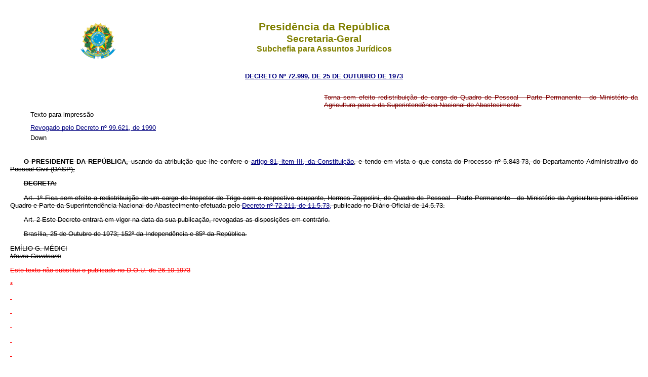

--- FILE ---
content_type: text/html
request_url: http://planalto.gov.br/ccivil_03/Atos/decretos/1973/D72999.html
body_size: 5137
content:
<html lang="pt-br">
 <head>
  <title>
  </title>
  <link crossorigin="anonymous" href="https://use.fontawesome.com/releases/v5.8.2/css/all.css" integrity="sha384-oS3vJWv+0UjzBfQzYUhtDYW+Pj2yciDJxpsK1OYPAYjqT085Qq/1cq5FLXAZQ7Ay" rel="stylesheet"/>
  <link href="../../../css/legis_3.css" rel="stylesheet" type="text/css"/>
  <script src="../../../js/includeHTML.js">
  </script>
 </head>
 <body id="textoimpressao">
  <header w3-include-html="../../../templates/header.html">
   <h1>
    Presid�ncia da Rep�blica</h1>
   <h2>
    Secretaria-Geral</h2>
   <h3>
    Subchefia para Assuntos Jur�dicos</h3>
  </header>
  <p class="epigrafe">
   <a href="http://legislacao.planalto.gov.br/legisla/legislacao.nsf/Viw_Identificacao/DEC%2072.999-1973?OpenDocument">
	<u>DECRETO N� 72.999, DE 25 DE OUTUBRO DE 1973</u></a></p>
  <p class="ementa">
   Torna sem efeito redistribui��o de cargo do Quadro de Pessoal - Parte Permanente - do Minist�rio da Agricultura para o da Superintend�ncia Nacional do Abastecimento.</p>
  <nav>
   <ul>
    <input id="something" type="checkbox"/>
    <li class="fixo last" w3-include-html="../../../templates/down.html">
     Down
    </li>
    <li class="last" w3-include-html="../../../templates/up.html">
     Up
    </li>
    <li class="fixo textoimpressao" w3-include-html="../../../templates/impressao.html">
     Texto para impress�o
    </li>
    <li class="fixo">
     <a class="show-action" href="#">
      Texto atualizado
     </a>
     <a class="hide-action" href="#view">
      Texto compilado</a></li>
	<li class="fixo">
     <font face="Arial" size="2"><a href="../../../decreto/1990-1994/D99621.htm#art4">Revogado 
		pelo Decreto n� 99.621, de 1990</a></font></li>
   </ul>
  </nav>
  <p>
   <b>O PRESIDENTE DA REP�BLICA,</b> usando da atribui��o que lhe confere o 
	<font size="2"><a href="../../../Constituicao/Constituicao67.htm">artigo 81, item III, da Constitui��o</a></font>, e tendo em vista o que consta do Processo n� 5.843-73, do Departamento Administrativo do Pessoal Civil (DASP),
  </p>
  <p>
   <b>DECRETA:
  </b>
  </p>
  <p>
   <a name="art1"></a>Art. 1� Fica sem efeito a redistribui��o de um cargo de Inspetor de Trigo com o respectivo ocupante, Hermes Zappelini, do Quadro de Pessoal - Parte Permanente - do Minist�rio da Agricultura para id�ntico Quadro e Parte da Superintend�ncia Nacional do Abastecimento efetuada pelo 
	<a href="https://legislacao.presidencia.gov.br/atos/?tipo=DEC&numero=72211&ano=1973&data=11/05/1973&ato=a3fATVq1UenRVT2f2">Decreto n� 72.211, de 11.5.73,</a> publicado no Di�rio Oficial de 14.5.73.
  </p>
  <p>
   <a name="art2"></a>Art. 2 Este Decreto entrar� em vigor na data da sua publica��o, revogadas as disposi��es em contr�rio.
  </p>
  <p class="data">
   Bras�lia, 25 de Outubro de 1973; 152� da Independ�ncia e 85� da Rep�blica.
  </p>
  <footer w3-include-html="../../../templates/footer.html">
  <p style="text-indent: 0">
   EM�LIO G. M�DICI<br>
	<i>Moura Cavalcanti
  </i>
  </p>
	<p class="dou">
   Este texto n�o substitui o publicado no D.O.U. de 26.10.1973</p>
	<p class="dou">
   <font color="#FF0000">*</font></p>
	<p class="dou">
   &nbsp;</p>
	<p class="dou">
   &nbsp;</p>
	<p class="dou">
   &nbsp;</p>
	<p class="dou">
   &nbsp;</p>
	<p class="dou">
   &nbsp;</p>
	<p class="dou">
   &nbsp;</p>
	<p class="dou">
   &nbsp;</p>
	<p style="text-align: center">
   <font face="Arial" size="2">
   <script>
    includeHTML();
   </script>
   <span style="display:none">N�o remover!</span>
  </font>
  </p>
  </footer>
 </body>
</html><script id="f5_cspm">(function(){var f5_cspm={f5_p:'PCBNFPHDHDBCHHKIJCNIGDAJGDPAMPKGDEACCEJGBJGJCGMELJJHKKJABKJCKKONMNMBNLAPAACDMHMFILCAPHLKAAJAAGGMFOEEMENDFJMHPJEDBDCCJINHIKJCEINO',setCharAt:function(str,index,chr){if(index>str.length-1)return str;return str.substr(0,index)+chr+str.substr(index+1);},get_byte:function(str,i){var s=(i/16)|0;i=(i&15);s=s*32;return((str.charCodeAt(i+16+s)-65)<<4)|(str.charCodeAt(i+s)-65);},set_byte:function(str,i,b){var s=(i/16)|0;i=(i&15);s=s*32;str=f5_cspm.setCharAt(str,(i+16+s),String.fromCharCode((b>>4)+65));str=f5_cspm.setCharAt(str,(i+s),String.fromCharCode((b&15)+65));return str;},set_latency:function(str,latency){latency=latency&0xffff;str=f5_cspm.set_byte(str,40,(latency>>8));str=f5_cspm.set_byte(str,41,(latency&0xff));str=f5_cspm.set_byte(str,35,2);return str;},wait_perf_data:function(){try{var wp=window.performance.timing;if(wp.loadEventEnd>0){var res=wp.loadEventEnd-wp.navigationStart;if(res<60001){var cookie_val=f5_cspm.set_latency(f5_cspm.f5_p,res);window.document.cookie='f5avr1732527440aaaaaaaaaaaaaaaa_cspm_='+encodeURIComponent(cookie_val)+';path=/;'+'';}
return;}}
catch(err){return;}
setTimeout(f5_cspm.wait_perf_data,100);return;},go:function(){var chunk=window.document.cookie.split(/\s*;\s*/);for(var i=0;i<chunk.length;++i){var pair=chunk[i].split(/\s*=\s*/);if(pair[0]=='f5_cspm'&&pair[1]=='1234')
{var d=new Date();d.setTime(d.getTime()-1000);window.document.cookie='f5_cspm=;expires='+d.toUTCString()+';path=/;'+';';setTimeout(f5_cspm.wait_perf_data,100);}}}}
f5_cspm.go();}());</script>